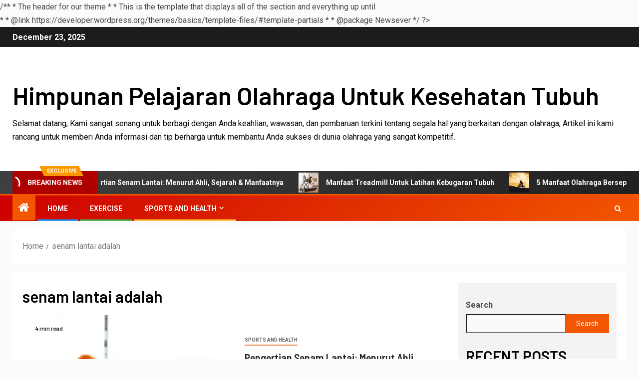

--- FILE ---
content_type: text/html; charset=UTF-8
request_url: https://nanocanada.com/tag/senam-lantai-adalah/
body_size: 14240
content:
/**
 * The header for our theme
 *
 * This is the template that displays all of the <head> section and everything up until <div id="content">
 *
 * @link https://developer.wordpress.org/themes/basics/template-files/#template-partials
 *
 * @package Newsever
 */

?>
<!doctype html>
<html lang="en-US">
<head>
    <meta charset="UTF-8">
    <meta name="viewport" content="width=device-width, initial-scale=1">
    <link rel="profile" href="http://gmpg.org/xfn/11">
    <meta name='robots' content='index, follow, max-image-preview:large, max-snippet:-1, max-video-preview:-1' />

	<!-- This site is optimized with the Yoast SEO plugin v22.7 - https://yoast.com/wordpress/plugins/seo/ -->
	<title>senam lantai adalah Archives - Himpunan Pelajaran Olahraga Untuk Kesehatan Tubuh</title>
	<link rel="canonical" href="https://nanocanada.com/tag/senam-lantai-adalah/" />
	<meta property="og:locale" content="en_US" />
	<meta property="og:type" content="article" />
	<meta property="og:title" content="senam lantai adalah Archives - Himpunan Pelajaran Olahraga Untuk Kesehatan Tubuh" />
	<meta property="og:url" content="https://nanocanada.com/tag/senam-lantai-adalah/" />
	<meta property="og:site_name" content="Himpunan Pelajaran Olahraga Untuk Kesehatan Tubuh" />
	<meta name="twitter:card" content="summary_large_image" />
	<script type="application/ld+json" class="yoast-schema-graph">{"@context":"https://schema.org","@graph":[{"@type":"CollectionPage","@id":"https://nanocanada.com/tag/senam-lantai-adalah/","url":"https://nanocanada.com/tag/senam-lantai-adalah/","name":"senam lantai adalah Archives - Himpunan Pelajaran Olahraga Untuk Kesehatan Tubuh","isPartOf":{"@id":"https://nanocanada.com/#website"},"primaryImageOfPage":{"@id":"https://nanocanada.com/tag/senam-lantai-adalah/#primaryimage"},"image":{"@id":"https://nanocanada.com/tag/senam-lantai-adalah/#primaryimage"},"thumbnailUrl":"https://nanocanada.com/wp-content/uploads/2024/07/Trading-2024-07-16T114317.059.png","breadcrumb":{"@id":"https://nanocanada.com/tag/senam-lantai-adalah/#breadcrumb"},"inLanguage":"en-US"},{"@type":"ImageObject","inLanguage":"en-US","@id":"https://nanocanada.com/tag/senam-lantai-adalah/#primaryimage","url":"https://nanocanada.com/wp-content/uploads/2024/07/Trading-2024-07-16T114317.059.png","contentUrl":"https://nanocanada.com/wp-content/uploads/2024/07/Trading-2024-07-16T114317.059.png","width":1280,"height":720},{"@type":"BreadcrumbList","@id":"https://nanocanada.com/tag/senam-lantai-adalah/#breadcrumb","itemListElement":[{"@type":"ListItem","position":1,"name":"Home","item":"https://nanocanada.com/"},{"@type":"ListItem","position":2,"name":"senam lantai adalah"}]},{"@type":"WebSite","@id":"https://nanocanada.com/#website","url":"https://nanocanada.com/","name":"Himpunan Pelajaran Olahraga Untuk Kesehatan Tubuh","description":"Selamat datang, Kami sangat senang untuk berbagi dengan Anda keahlian, wawasan, dan pembaruan terkini tentang segala hal yang berkaitan dengan olahraga, Artikel ini kami rancang untuk memberi Anda informasi dan tip berharga untuk membantu Anda sukses di dunia olahraga yang sangat kompetitif.","publisher":{"@id":"https://nanocanada.com/#organization"},"potentialAction":[{"@type":"SearchAction","target":{"@type":"EntryPoint","urlTemplate":"https://nanocanada.com/?s={search_term_string}"},"query-input":"required name=search_term_string"}],"inLanguage":"en-US"},{"@type":"Organization","@id":"https://nanocanada.com/#organization","name":"Himpunan Pelajaran Olahraga Untuk Kesehatan Tubuh","url":"https://nanocanada.com/","logo":{"@type":"ImageObject","inLanguage":"en-US","@id":"https://nanocanada.com/#/schema/logo/image/","url":"https://nanocanada.com/wp-content/uploads/2024/05/foto-08-04-2022-01-36-46-0355.webp","contentUrl":"https://nanocanada.com/wp-content/uploads/2024/05/foto-08-04-2022-01-36-46-0355.webp","width":800,"height":533,"caption":"Himpunan Pelajaran Olahraga Untuk Kesehatan Tubuh"},"image":{"@id":"https://nanocanada.com/#/schema/logo/image/"}}]}</script>
	<!-- / Yoast SEO plugin. -->


<link rel='dns-prefetch' href='//fonts.googleapis.com' />
<link rel="alternate" type="application/rss+xml" title="Himpunan Pelajaran Olahraga Untuk Kesehatan Tubuh &raquo; Feed" href="https://nanocanada.com/feed/" />
<link rel="alternate" type="application/rss+xml" title="Himpunan Pelajaran Olahraga Untuk Kesehatan Tubuh &raquo; Comments Feed" href="https://nanocanada.com/comments/feed/" />
<link rel="alternate" type="application/rss+xml" title="Himpunan Pelajaran Olahraga Untuk Kesehatan Tubuh &raquo; senam lantai adalah Tag Feed" href="https://nanocanada.com/tag/senam-lantai-adalah/feed/" />
<style id='wp-img-auto-sizes-contain-inline-css' type='text/css'>
img:is([sizes=auto i],[sizes^="auto," i]){contain-intrinsic-size:3000px 1500px}
/*# sourceURL=wp-img-auto-sizes-contain-inline-css */
</style>

<style id='wp-emoji-styles-inline-css' type='text/css'>

	img.wp-smiley, img.emoji {
		display: inline !important;
		border: none !important;
		box-shadow: none !important;
		height: 1em !important;
		width: 1em !important;
		margin: 0 0.07em !important;
		vertical-align: -0.1em !important;
		background: none !important;
		padding: 0 !important;
	}
/*# sourceURL=wp-emoji-styles-inline-css */
</style>
<link rel='stylesheet' id='wp-block-library-css' href='https://nanocanada.com/wp-includes/css/dist/block-library/style.min.css?ver=6.9' type='text/css' media='all' />
<style id='wp-block-archives-inline-css' type='text/css'>
.wp-block-archives{box-sizing:border-box}.wp-block-archives-dropdown label{display:block}
/*# sourceURL=https://nanocanada.com/wp-includes/blocks/archives/style.min.css */
</style>
<style id='wp-block-categories-inline-css' type='text/css'>
.wp-block-categories{box-sizing:border-box}.wp-block-categories.alignleft{margin-right:2em}.wp-block-categories.alignright{margin-left:2em}.wp-block-categories.wp-block-categories-dropdown.aligncenter{text-align:center}.wp-block-categories .wp-block-categories__label{display:block;width:100%}
/*# sourceURL=https://nanocanada.com/wp-includes/blocks/categories/style.min.css */
</style>
<style id='wp-block-heading-inline-css' type='text/css'>
h1:where(.wp-block-heading).has-background,h2:where(.wp-block-heading).has-background,h3:where(.wp-block-heading).has-background,h4:where(.wp-block-heading).has-background,h5:where(.wp-block-heading).has-background,h6:where(.wp-block-heading).has-background{padding:1.25em 2.375em}h1.has-text-align-left[style*=writing-mode]:where([style*=vertical-lr]),h1.has-text-align-right[style*=writing-mode]:where([style*=vertical-rl]),h2.has-text-align-left[style*=writing-mode]:where([style*=vertical-lr]),h2.has-text-align-right[style*=writing-mode]:where([style*=vertical-rl]),h3.has-text-align-left[style*=writing-mode]:where([style*=vertical-lr]),h3.has-text-align-right[style*=writing-mode]:where([style*=vertical-rl]),h4.has-text-align-left[style*=writing-mode]:where([style*=vertical-lr]),h4.has-text-align-right[style*=writing-mode]:where([style*=vertical-rl]),h5.has-text-align-left[style*=writing-mode]:where([style*=vertical-lr]),h5.has-text-align-right[style*=writing-mode]:where([style*=vertical-rl]),h6.has-text-align-left[style*=writing-mode]:where([style*=vertical-lr]),h6.has-text-align-right[style*=writing-mode]:where([style*=vertical-rl]){rotate:180deg}
/*# sourceURL=https://nanocanada.com/wp-includes/blocks/heading/style.min.css */
</style>
<style id='wp-block-image-inline-css' type='text/css'>
.wp-block-image>a,.wp-block-image>figure>a{display:inline-block}.wp-block-image img{box-sizing:border-box;height:auto;max-width:100%;vertical-align:bottom}@media not (prefers-reduced-motion){.wp-block-image img.hide{visibility:hidden}.wp-block-image img.show{animation:show-content-image .4s}}.wp-block-image[style*=border-radius] img,.wp-block-image[style*=border-radius]>a{border-radius:inherit}.wp-block-image.has-custom-border img{box-sizing:border-box}.wp-block-image.aligncenter{text-align:center}.wp-block-image.alignfull>a,.wp-block-image.alignwide>a{width:100%}.wp-block-image.alignfull img,.wp-block-image.alignwide img{height:auto;width:100%}.wp-block-image .aligncenter,.wp-block-image .alignleft,.wp-block-image .alignright,.wp-block-image.aligncenter,.wp-block-image.alignleft,.wp-block-image.alignright{display:table}.wp-block-image .aligncenter>figcaption,.wp-block-image .alignleft>figcaption,.wp-block-image .alignright>figcaption,.wp-block-image.aligncenter>figcaption,.wp-block-image.alignleft>figcaption,.wp-block-image.alignright>figcaption{caption-side:bottom;display:table-caption}.wp-block-image .alignleft{float:left;margin:.5em 1em .5em 0}.wp-block-image .alignright{float:right;margin:.5em 0 .5em 1em}.wp-block-image .aligncenter{margin-left:auto;margin-right:auto}.wp-block-image :where(figcaption){margin-bottom:1em;margin-top:.5em}.wp-block-image.is-style-circle-mask img{border-radius:9999px}@supports ((-webkit-mask-image:none) or (mask-image:none)) or (-webkit-mask-image:none){.wp-block-image.is-style-circle-mask img{border-radius:0;-webkit-mask-image:url('data:image/svg+xml;utf8,<svg viewBox="0 0 100 100" xmlns="http://www.w3.org/2000/svg"><circle cx="50" cy="50" r="50"/></svg>');mask-image:url('data:image/svg+xml;utf8,<svg viewBox="0 0 100 100" xmlns="http://www.w3.org/2000/svg"><circle cx="50" cy="50" r="50"/></svg>');mask-mode:alpha;-webkit-mask-position:center;mask-position:center;-webkit-mask-repeat:no-repeat;mask-repeat:no-repeat;-webkit-mask-size:contain;mask-size:contain}}:root :where(.wp-block-image.is-style-rounded img,.wp-block-image .is-style-rounded img){border-radius:9999px}.wp-block-image figure{margin:0}.wp-lightbox-container{display:flex;flex-direction:column;position:relative}.wp-lightbox-container img{cursor:zoom-in}.wp-lightbox-container img:hover+button{opacity:1}.wp-lightbox-container button{align-items:center;backdrop-filter:blur(16px) saturate(180%);background-color:#5a5a5a40;border:none;border-radius:4px;cursor:zoom-in;display:flex;height:20px;justify-content:center;opacity:0;padding:0;position:absolute;right:16px;text-align:center;top:16px;width:20px;z-index:100}@media not (prefers-reduced-motion){.wp-lightbox-container button{transition:opacity .2s ease}}.wp-lightbox-container button:focus-visible{outline:3px auto #5a5a5a40;outline:3px auto -webkit-focus-ring-color;outline-offset:3px}.wp-lightbox-container button:hover{cursor:pointer;opacity:1}.wp-lightbox-container button:focus{opacity:1}.wp-lightbox-container button:focus,.wp-lightbox-container button:hover,.wp-lightbox-container button:not(:hover):not(:active):not(.has-background){background-color:#5a5a5a40;border:none}.wp-lightbox-overlay{box-sizing:border-box;cursor:zoom-out;height:100vh;left:0;overflow:hidden;position:fixed;top:0;visibility:hidden;width:100%;z-index:100000}.wp-lightbox-overlay .close-button{align-items:center;cursor:pointer;display:flex;justify-content:center;min-height:40px;min-width:40px;padding:0;position:absolute;right:calc(env(safe-area-inset-right) + 16px);top:calc(env(safe-area-inset-top) + 16px);z-index:5000000}.wp-lightbox-overlay .close-button:focus,.wp-lightbox-overlay .close-button:hover,.wp-lightbox-overlay .close-button:not(:hover):not(:active):not(.has-background){background:none;border:none}.wp-lightbox-overlay .lightbox-image-container{height:var(--wp--lightbox-container-height);left:50%;overflow:hidden;position:absolute;top:50%;transform:translate(-50%,-50%);transform-origin:top left;width:var(--wp--lightbox-container-width);z-index:9999999999}.wp-lightbox-overlay .wp-block-image{align-items:center;box-sizing:border-box;display:flex;height:100%;justify-content:center;margin:0;position:relative;transform-origin:0 0;width:100%;z-index:3000000}.wp-lightbox-overlay .wp-block-image img{height:var(--wp--lightbox-image-height);min-height:var(--wp--lightbox-image-height);min-width:var(--wp--lightbox-image-width);width:var(--wp--lightbox-image-width)}.wp-lightbox-overlay .wp-block-image figcaption{display:none}.wp-lightbox-overlay button{background:none;border:none}.wp-lightbox-overlay .scrim{background-color:#fff;height:100%;opacity:.9;position:absolute;width:100%;z-index:2000000}.wp-lightbox-overlay.active{visibility:visible}@media not (prefers-reduced-motion){.wp-lightbox-overlay.active{animation:turn-on-visibility .25s both}.wp-lightbox-overlay.active img{animation:turn-on-visibility .35s both}.wp-lightbox-overlay.show-closing-animation:not(.active){animation:turn-off-visibility .35s both}.wp-lightbox-overlay.show-closing-animation:not(.active) img{animation:turn-off-visibility .25s both}.wp-lightbox-overlay.zoom.active{animation:none;opacity:1;visibility:visible}.wp-lightbox-overlay.zoom.active .lightbox-image-container{animation:lightbox-zoom-in .4s}.wp-lightbox-overlay.zoom.active .lightbox-image-container img{animation:none}.wp-lightbox-overlay.zoom.active .scrim{animation:turn-on-visibility .4s forwards}.wp-lightbox-overlay.zoom.show-closing-animation:not(.active){animation:none}.wp-lightbox-overlay.zoom.show-closing-animation:not(.active) .lightbox-image-container{animation:lightbox-zoom-out .4s}.wp-lightbox-overlay.zoom.show-closing-animation:not(.active) .lightbox-image-container img{animation:none}.wp-lightbox-overlay.zoom.show-closing-animation:not(.active) .scrim{animation:turn-off-visibility .4s forwards}}@keyframes show-content-image{0%{visibility:hidden}99%{visibility:hidden}to{visibility:visible}}@keyframes turn-on-visibility{0%{opacity:0}to{opacity:1}}@keyframes turn-off-visibility{0%{opacity:1;visibility:visible}99%{opacity:0;visibility:visible}to{opacity:0;visibility:hidden}}@keyframes lightbox-zoom-in{0%{transform:translate(calc((-100vw + var(--wp--lightbox-scrollbar-width))/2 + var(--wp--lightbox-initial-left-position)),calc(-50vh + var(--wp--lightbox-initial-top-position))) scale(var(--wp--lightbox-scale))}to{transform:translate(-50%,-50%) scale(1)}}@keyframes lightbox-zoom-out{0%{transform:translate(-50%,-50%) scale(1);visibility:visible}99%{visibility:visible}to{transform:translate(calc((-100vw + var(--wp--lightbox-scrollbar-width))/2 + var(--wp--lightbox-initial-left-position)),calc(-50vh + var(--wp--lightbox-initial-top-position))) scale(var(--wp--lightbox-scale));visibility:hidden}}
/*# sourceURL=https://nanocanada.com/wp-includes/blocks/image/style.min.css */
</style>
<style id='wp-block-image-theme-inline-css' type='text/css'>
:root :where(.wp-block-image figcaption){color:#555;font-size:13px;text-align:center}.is-dark-theme :root :where(.wp-block-image figcaption){color:#ffffffa6}.wp-block-image{margin:0 0 1em}
/*# sourceURL=https://nanocanada.com/wp-includes/blocks/image/theme.min.css */
</style>
<style id='wp-block-latest-comments-inline-css' type='text/css'>
ol.wp-block-latest-comments{box-sizing:border-box;margin-left:0}:where(.wp-block-latest-comments:not([style*=line-height] .wp-block-latest-comments__comment)){line-height:1.1}:where(.wp-block-latest-comments:not([style*=line-height] .wp-block-latest-comments__comment-excerpt p)){line-height:1.8}.has-dates :where(.wp-block-latest-comments:not([style*=line-height])),.has-excerpts :where(.wp-block-latest-comments:not([style*=line-height])){line-height:1.5}.wp-block-latest-comments .wp-block-latest-comments{padding-left:0}.wp-block-latest-comments__comment{list-style:none;margin-bottom:1em}.has-avatars .wp-block-latest-comments__comment{list-style:none;min-height:2.25em}.has-avatars .wp-block-latest-comments__comment .wp-block-latest-comments__comment-excerpt,.has-avatars .wp-block-latest-comments__comment .wp-block-latest-comments__comment-meta{margin-left:3.25em}.wp-block-latest-comments__comment-excerpt p{font-size:.875em;margin:.36em 0 1.4em}.wp-block-latest-comments__comment-date{display:block;font-size:.75em}.wp-block-latest-comments .avatar,.wp-block-latest-comments__comment-avatar{border-radius:1.5em;display:block;float:left;height:2.5em;margin-right:.75em;width:2.5em}.wp-block-latest-comments[class*=-font-size] a,.wp-block-latest-comments[style*=font-size] a{font-size:inherit}
/*# sourceURL=https://nanocanada.com/wp-includes/blocks/latest-comments/style.min.css */
</style>
<style id='wp-block-latest-posts-inline-css' type='text/css'>
.wp-block-latest-posts{box-sizing:border-box}.wp-block-latest-posts.alignleft{margin-right:2em}.wp-block-latest-posts.alignright{margin-left:2em}.wp-block-latest-posts.wp-block-latest-posts__list{list-style:none}.wp-block-latest-posts.wp-block-latest-posts__list li{clear:both;overflow-wrap:break-word}.wp-block-latest-posts.is-grid{display:flex;flex-wrap:wrap}.wp-block-latest-posts.is-grid li{margin:0 1.25em 1.25em 0;width:100%}@media (min-width:600px){.wp-block-latest-posts.columns-2 li{width:calc(50% - .625em)}.wp-block-latest-posts.columns-2 li:nth-child(2n){margin-right:0}.wp-block-latest-posts.columns-3 li{width:calc(33.33333% - .83333em)}.wp-block-latest-posts.columns-3 li:nth-child(3n){margin-right:0}.wp-block-latest-posts.columns-4 li{width:calc(25% - .9375em)}.wp-block-latest-posts.columns-4 li:nth-child(4n){margin-right:0}.wp-block-latest-posts.columns-5 li{width:calc(20% - 1em)}.wp-block-latest-posts.columns-5 li:nth-child(5n){margin-right:0}.wp-block-latest-posts.columns-6 li{width:calc(16.66667% - 1.04167em)}.wp-block-latest-posts.columns-6 li:nth-child(6n){margin-right:0}}:root :where(.wp-block-latest-posts.is-grid){padding:0}:root :where(.wp-block-latest-posts.wp-block-latest-posts__list){padding-left:0}.wp-block-latest-posts__post-author,.wp-block-latest-posts__post-date{display:block;font-size:.8125em}.wp-block-latest-posts__post-excerpt,.wp-block-latest-posts__post-full-content{margin-bottom:1em;margin-top:.5em}.wp-block-latest-posts__featured-image a{display:inline-block}.wp-block-latest-posts__featured-image img{height:auto;max-width:100%;width:auto}.wp-block-latest-posts__featured-image.alignleft{float:left;margin-right:1em}.wp-block-latest-posts__featured-image.alignright{float:right;margin-left:1em}.wp-block-latest-posts__featured-image.aligncenter{margin-bottom:1em;text-align:center}
/*# sourceURL=https://nanocanada.com/wp-includes/blocks/latest-posts/style.min.css */
</style>
<style id='wp-block-list-inline-css' type='text/css'>
ol,ul{box-sizing:border-box}:root :where(.wp-block-list.has-background){padding:1.25em 2.375em}
/*# sourceURL=https://nanocanada.com/wp-includes/blocks/list/style.min.css */
</style>
<style id='wp-block-search-inline-css' type='text/css'>
.wp-block-search__button{margin-left:10px;word-break:normal}.wp-block-search__button.has-icon{line-height:0}.wp-block-search__button svg{height:1.25em;min-height:24px;min-width:24px;width:1.25em;fill:currentColor;vertical-align:text-bottom}:where(.wp-block-search__button){border:1px solid #ccc;padding:6px 10px}.wp-block-search__inside-wrapper{display:flex;flex:auto;flex-wrap:nowrap;max-width:100%}.wp-block-search__label{width:100%}.wp-block-search.wp-block-search__button-only .wp-block-search__button{box-sizing:border-box;display:flex;flex-shrink:0;justify-content:center;margin-left:0;max-width:100%}.wp-block-search.wp-block-search__button-only .wp-block-search__inside-wrapper{min-width:0!important;transition-property:width}.wp-block-search.wp-block-search__button-only .wp-block-search__input{flex-basis:100%;transition-duration:.3s}.wp-block-search.wp-block-search__button-only.wp-block-search__searchfield-hidden,.wp-block-search.wp-block-search__button-only.wp-block-search__searchfield-hidden .wp-block-search__inside-wrapper{overflow:hidden}.wp-block-search.wp-block-search__button-only.wp-block-search__searchfield-hidden .wp-block-search__input{border-left-width:0!important;border-right-width:0!important;flex-basis:0;flex-grow:0;margin:0;min-width:0!important;padding-left:0!important;padding-right:0!important;width:0!important}:where(.wp-block-search__input){appearance:none;border:1px solid #949494;flex-grow:1;font-family:inherit;font-size:inherit;font-style:inherit;font-weight:inherit;letter-spacing:inherit;line-height:inherit;margin-left:0;margin-right:0;min-width:3rem;padding:8px;text-decoration:unset!important;text-transform:inherit}:where(.wp-block-search__button-inside .wp-block-search__inside-wrapper){background-color:#fff;border:1px solid #949494;box-sizing:border-box;padding:4px}:where(.wp-block-search__button-inside .wp-block-search__inside-wrapper) .wp-block-search__input{border:none;border-radius:0;padding:0 4px}:where(.wp-block-search__button-inside .wp-block-search__inside-wrapper) .wp-block-search__input:focus{outline:none}:where(.wp-block-search__button-inside .wp-block-search__inside-wrapper) :where(.wp-block-search__button){padding:4px 8px}.wp-block-search.aligncenter .wp-block-search__inside-wrapper{margin:auto}.wp-block[data-align=right] .wp-block-search.wp-block-search__button-only .wp-block-search__inside-wrapper{float:right}
/*# sourceURL=https://nanocanada.com/wp-includes/blocks/search/style.min.css */
</style>
<style id='wp-block-search-theme-inline-css' type='text/css'>
.wp-block-search .wp-block-search__label{font-weight:700}.wp-block-search__button{border:1px solid #ccc;padding:.375em .625em}
/*# sourceURL=https://nanocanada.com/wp-includes/blocks/search/theme.min.css */
</style>
<style id='wp-block-group-inline-css' type='text/css'>
.wp-block-group{box-sizing:border-box}:where(.wp-block-group.wp-block-group-is-layout-constrained){position:relative}
/*# sourceURL=https://nanocanada.com/wp-includes/blocks/group/style.min.css */
</style>
<style id='wp-block-group-theme-inline-css' type='text/css'>
:where(.wp-block-group.has-background){padding:1.25em 2.375em}
/*# sourceURL=https://nanocanada.com/wp-includes/blocks/group/theme.min.css */
</style>
<style id='wp-block-paragraph-inline-css' type='text/css'>
.is-small-text{font-size:.875em}.is-regular-text{font-size:1em}.is-large-text{font-size:2.25em}.is-larger-text{font-size:3em}.has-drop-cap:not(:focus):first-letter{float:left;font-size:8.4em;font-style:normal;font-weight:100;line-height:.68;margin:.05em .1em 0 0;text-transform:uppercase}body.rtl .has-drop-cap:not(:focus):first-letter{float:none;margin-left:.1em}p.has-drop-cap.has-background{overflow:hidden}:root :where(p.has-background){padding:1.25em 2.375em}:where(p.has-text-color:not(.has-link-color)) a{color:inherit}p.has-text-align-left[style*="writing-mode:vertical-lr"],p.has-text-align-right[style*="writing-mode:vertical-rl"]{rotate:180deg}
/*# sourceURL=https://nanocanada.com/wp-includes/blocks/paragraph/style.min.css */
</style>
<style id='global-styles-inline-css' type='text/css'>
:root{--wp--preset--aspect-ratio--square: 1;--wp--preset--aspect-ratio--4-3: 4/3;--wp--preset--aspect-ratio--3-4: 3/4;--wp--preset--aspect-ratio--3-2: 3/2;--wp--preset--aspect-ratio--2-3: 2/3;--wp--preset--aspect-ratio--16-9: 16/9;--wp--preset--aspect-ratio--9-16: 9/16;--wp--preset--color--black: #000000;--wp--preset--color--cyan-bluish-gray: #abb8c3;--wp--preset--color--white: #ffffff;--wp--preset--color--pale-pink: #f78da7;--wp--preset--color--vivid-red: #cf2e2e;--wp--preset--color--luminous-vivid-orange: #ff6900;--wp--preset--color--luminous-vivid-amber: #fcb900;--wp--preset--color--light-green-cyan: #7bdcb5;--wp--preset--color--vivid-green-cyan: #00d084;--wp--preset--color--pale-cyan-blue: #8ed1fc;--wp--preset--color--vivid-cyan-blue: #0693e3;--wp--preset--color--vivid-purple: #9b51e0;--wp--preset--gradient--vivid-cyan-blue-to-vivid-purple: linear-gradient(135deg,rgb(6,147,227) 0%,rgb(155,81,224) 100%);--wp--preset--gradient--light-green-cyan-to-vivid-green-cyan: linear-gradient(135deg,rgb(122,220,180) 0%,rgb(0,208,130) 100%);--wp--preset--gradient--luminous-vivid-amber-to-luminous-vivid-orange: linear-gradient(135deg,rgb(252,185,0) 0%,rgb(255,105,0) 100%);--wp--preset--gradient--luminous-vivid-orange-to-vivid-red: linear-gradient(135deg,rgb(255,105,0) 0%,rgb(207,46,46) 100%);--wp--preset--gradient--very-light-gray-to-cyan-bluish-gray: linear-gradient(135deg,rgb(238,238,238) 0%,rgb(169,184,195) 100%);--wp--preset--gradient--cool-to-warm-spectrum: linear-gradient(135deg,rgb(74,234,220) 0%,rgb(151,120,209) 20%,rgb(207,42,186) 40%,rgb(238,44,130) 60%,rgb(251,105,98) 80%,rgb(254,248,76) 100%);--wp--preset--gradient--blush-light-purple: linear-gradient(135deg,rgb(255,206,236) 0%,rgb(152,150,240) 100%);--wp--preset--gradient--blush-bordeaux: linear-gradient(135deg,rgb(254,205,165) 0%,rgb(254,45,45) 50%,rgb(107,0,62) 100%);--wp--preset--gradient--luminous-dusk: linear-gradient(135deg,rgb(255,203,112) 0%,rgb(199,81,192) 50%,rgb(65,88,208) 100%);--wp--preset--gradient--pale-ocean: linear-gradient(135deg,rgb(255,245,203) 0%,rgb(182,227,212) 50%,rgb(51,167,181) 100%);--wp--preset--gradient--electric-grass: linear-gradient(135deg,rgb(202,248,128) 0%,rgb(113,206,126) 100%);--wp--preset--gradient--midnight: linear-gradient(135deg,rgb(2,3,129) 0%,rgb(40,116,252) 100%);--wp--preset--font-size--small: 13px;--wp--preset--font-size--medium: 20px;--wp--preset--font-size--large: 36px;--wp--preset--font-size--x-large: 42px;--wp--preset--spacing--20: 0.44rem;--wp--preset--spacing--30: 0.67rem;--wp--preset--spacing--40: 1rem;--wp--preset--spacing--50: 1.5rem;--wp--preset--spacing--60: 2.25rem;--wp--preset--spacing--70: 3.38rem;--wp--preset--spacing--80: 5.06rem;--wp--preset--shadow--natural: 6px 6px 9px rgba(0, 0, 0, 0.2);--wp--preset--shadow--deep: 12px 12px 50px rgba(0, 0, 0, 0.4);--wp--preset--shadow--sharp: 6px 6px 0px rgba(0, 0, 0, 0.2);--wp--preset--shadow--outlined: 6px 6px 0px -3px rgb(255, 255, 255), 6px 6px rgb(0, 0, 0);--wp--preset--shadow--crisp: 6px 6px 0px rgb(0, 0, 0);}:root :where(.is-layout-flow) > :first-child{margin-block-start: 0;}:root :where(.is-layout-flow) > :last-child{margin-block-end: 0;}:root :where(.is-layout-flow) > *{margin-block-start: 24px;margin-block-end: 0;}:root :where(.is-layout-constrained) > :first-child{margin-block-start: 0;}:root :where(.is-layout-constrained) > :last-child{margin-block-end: 0;}:root :where(.is-layout-constrained) > *{margin-block-start: 24px;margin-block-end: 0;}:root :where(.is-layout-flex){gap: 24px;}:root :where(.is-layout-grid){gap: 24px;}body .is-layout-flex{display: flex;}.is-layout-flex{flex-wrap: wrap;align-items: center;}.is-layout-flex > :is(*, div){margin: 0;}body .is-layout-grid{display: grid;}.is-layout-grid > :is(*, div){margin: 0;}.has-black-color{color: var(--wp--preset--color--black) !important;}.has-cyan-bluish-gray-color{color: var(--wp--preset--color--cyan-bluish-gray) !important;}.has-white-color{color: var(--wp--preset--color--white) !important;}.has-pale-pink-color{color: var(--wp--preset--color--pale-pink) !important;}.has-vivid-red-color{color: var(--wp--preset--color--vivid-red) !important;}.has-luminous-vivid-orange-color{color: var(--wp--preset--color--luminous-vivid-orange) !important;}.has-luminous-vivid-amber-color{color: var(--wp--preset--color--luminous-vivid-amber) !important;}.has-light-green-cyan-color{color: var(--wp--preset--color--light-green-cyan) !important;}.has-vivid-green-cyan-color{color: var(--wp--preset--color--vivid-green-cyan) !important;}.has-pale-cyan-blue-color{color: var(--wp--preset--color--pale-cyan-blue) !important;}.has-vivid-cyan-blue-color{color: var(--wp--preset--color--vivid-cyan-blue) !important;}.has-vivid-purple-color{color: var(--wp--preset--color--vivid-purple) !important;}.has-black-background-color{background-color: var(--wp--preset--color--black) !important;}.has-cyan-bluish-gray-background-color{background-color: var(--wp--preset--color--cyan-bluish-gray) !important;}.has-white-background-color{background-color: var(--wp--preset--color--white) !important;}.has-pale-pink-background-color{background-color: var(--wp--preset--color--pale-pink) !important;}.has-vivid-red-background-color{background-color: var(--wp--preset--color--vivid-red) !important;}.has-luminous-vivid-orange-background-color{background-color: var(--wp--preset--color--luminous-vivid-orange) !important;}.has-luminous-vivid-amber-background-color{background-color: var(--wp--preset--color--luminous-vivid-amber) !important;}.has-light-green-cyan-background-color{background-color: var(--wp--preset--color--light-green-cyan) !important;}.has-vivid-green-cyan-background-color{background-color: var(--wp--preset--color--vivid-green-cyan) !important;}.has-pale-cyan-blue-background-color{background-color: var(--wp--preset--color--pale-cyan-blue) !important;}.has-vivid-cyan-blue-background-color{background-color: var(--wp--preset--color--vivid-cyan-blue) !important;}.has-vivid-purple-background-color{background-color: var(--wp--preset--color--vivid-purple) !important;}.has-black-border-color{border-color: var(--wp--preset--color--black) !important;}.has-cyan-bluish-gray-border-color{border-color: var(--wp--preset--color--cyan-bluish-gray) !important;}.has-white-border-color{border-color: var(--wp--preset--color--white) !important;}.has-pale-pink-border-color{border-color: var(--wp--preset--color--pale-pink) !important;}.has-vivid-red-border-color{border-color: var(--wp--preset--color--vivid-red) !important;}.has-luminous-vivid-orange-border-color{border-color: var(--wp--preset--color--luminous-vivid-orange) !important;}.has-luminous-vivid-amber-border-color{border-color: var(--wp--preset--color--luminous-vivid-amber) !important;}.has-light-green-cyan-border-color{border-color: var(--wp--preset--color--light-green-cyan) !important;}.has-vivid-green-cyan-border-color{border-color: var(--wp--preset--color--vivid-green-cyan) !important;}.has-pale-cyan-blue-border-color{border-color: var(--wp--preset--color--pale-cyan-blue) !important;}.has-vivid-cyan-blue-border-color{border-color: var(--wp--preset--color--vivid-cyan-blue) !important;}.has-vivid-purple-border-color{border-color: var(--wp--preset--color--vivid-purple) !important;}.has-vivid-cyan-blue-to-vivid-purple-gradient-background{background: var(--wp--preset--gradient--vivid-cyan-blue-to-vivid-purple) !important;}.has-light-green-cyan-to-vivid-green-cyan-gradient-background{background: var(--wp--preset--gradient--light-green-cyan-to-vivid-green-cyan) !important;}.has-luminous-vivid-amber-to-luminous-vivid-orange-gradient-background{background: var(--wp--preset--gradient--luminous-vivid-amber-to-luminous-vivid-orange) !important;}.has-luminous-vivid-orange-to-vivid-red-gradient-background{background: var(--wp--preset--gradient--luminous-vivid-orange-to-vivid-red) !important;}.has-very-light-gray-to-cyan-bluish-gray-gradient-background{background: var(--wp--preset--gradient--very-light-gray-to-cyan-bluish-gray) !important;}.has-cool-to-warm-spectrum-gradient-background{background: var(--wp--preset--gradient--cool-to-warm-spectrum) !important;}.has-blush-light-purple-gradient-background{background: var(--wp--preset--gradient--blush-light-purple) !important;}.has-blush-bordeaux-gradient-background{background: var(--wp--preset--gradient--blush-bordeaux) !important;}.has-luminous-dusk-gradient-background{background: var(--wp--preset--gradient--luminous-dusk) !important;}.has-pale-ocean-gradient-background{background: var(--wp--preset--gradient--pale-ocean) !important;}.has-electric-grass-gradient-background{background: var(--wp--preset--gradient--electric-grass) !important;}.has-midnight-gradient-background{background: var(--wp--preset--gradient--midnight) !important;}.has-small-font-size{font-size: var(--wp--preset--font-size--small) !important;}.has-medium-font-size{font-size: var(--wp--preset--font-size--medium) !important;}.has-large-font-size{font-size: var(--wp--preset--font-size--large) !important;}.has-x-large-font-size{font-size: var(--wp--preset--font-size--x-large) !important;}
/*# sourceURL=global-styles-inline-css */
</style>

<style id='classic-theme-styles-inline-css' type='text/css'>
/*! This file is auto-generated */
.wp-block-button__link{color:#fff;background-color:#32373c;border-radius:9999px;box-shadow:none;text-decoration:none;padding:calc(.667em + 2px) calc(1.333em + 2px);font-size:1.125em}.wp-block-file__button{background:#32373c;color:#fff;text-decoration:none}
/*# sourceURL=/wp-includes/css/classic-themes.min.css */
</style>
<link rel='stylesheet' id='aft-icons-css' href='https://nanocanada.com/wp-content/themes/newsever/assets/icons/style.css?ver=6.9' type='text/css' media='all' />
<link rel='stylesheet' id='bootstrap-css' href='https://nanocanada.com/wp-content/themes/newsever/assets/bootstrap/css/bootstrap.min.css?ver=6.9' type='text/css' media='all' />
<link rel='stylesheet' id='slick-css-css' href='https://nanocanada.com/wp-content/themes/newsever/assets/slick/css/slick.min.css?ver=6.9' type='text/css' media='all' />
<link rel='stylesheet' id='sidr-css' href='https://nanocanada.com/wp-content/themes/newsever/assets/sidr/css/jquery.sidr.dark.css?ver=6.9' type='text/css' media='all' />
<link rel='stylesheet' id='magnific-popup-css' href='https://nanocanada.com/wp-content/themes/newsever/assets/magnific-popup/magnific-popup.css?ver=6.9' type='text/css' media='all' />
<link rel='stylesheet' id='newsever-google-fonts-css' href='https://fonts.googleapis.com/css?family=Roboto:100,300,400,500,700|Barlow:ital,wght@0,400;0,500;0,600;0,700;0,800;0,900;1,300;1,400;1,500;1,600;1,700;1,800|Barlow%20Semi%20Condensed:ital,wght@0,300;0,400;0,500;0,600;0,700;1,300;1,400;1,500;1,600;1,700&#038;subset=latin,latin-ext' type='text/css' media='all' />
<link rel='stylesheet' id='newsever-style-css' href='https://nanocanada.com/wp-content/themes/newsever/style.css?ver=3.4.4' type='text/css' media='all' />
<script type="text/javascript" src="https://nanocanada.com/wp-includes/js/jquery/jquery.min.js?ver=3.7.1" id="jquery-core-js"></script>
<script type="text/javascript" src="https://nanocanada.com/wp-includes/js/jquery/jquery-migrate.min.js?ver=3.4.1" id="jquery-migrate-js"></script>
<link rel="https://api.w.org/" href="https://nanocanada.com/wp-json/" /><link rel="alternate" title="JSON" type="application/json" href="https://nanocanada.com/wp-json/wp/v2/tags/40" /><link rel="EditURI" type="application/rsd+xml" title="RSD" href="https://nanocanada.com/xmlrpc.php?rsd" />
<meta name="generator" content="WordPress 6.9" />
        <style type="text/css">
                        body .header-style1 .top-header.data-bg:before,
            body .header-style1 .main-header.data-bg:before {
                background: rgba(0, 0, 0, 0);
            }

                        body .site-title a,
            .site-header .site-branding .site-title a:visited,
            .site-header .site-branding .site-title a:hover,
            .site-description {
                color: #000000;
            }

            .header-layout-3 .site-header .site-branding .site-title,
            .site-branding .site-title {
                font-size: 50px;
            }

            @media only screen and (max-width: 640px) {
                .site-branding .site-title {
                    font-size: 40px;

                }
            }

            @media only screen and (max-width: 375px) {
                .site-branding .site-title {
                    font-size: 32px;

                }
            }

            
                        .elementor-page .elementor-section.elementor-section-full_width > .elementor-container,
            .elementor-page .elementor-section.elementor-section-boxed > .elementor-container,
            .elementor-default .elementor-section.elementor-section-full_width > .elementor-container,
            .elementor-default .elementor-section.elementor-section-boxed > .elementor-container{
                max-width: 1500px;
            }
            .align-content-left .elementor-section-stretched,
            .align-content-right .elementor-section-stretched {
                max-width: 100%;
                left: 0 !important;
            }
            }

        </style>
        </head>

<body class="archive tag tag-senam-lantai-adalah tag-40 wp-embed-responsive wp-theme-newsever hfeed aft-default-mode aft-hide-comment-count-in-list aft-hide-minutes-read-in-list aft-hide-date-author-in-list default-content-layout content-with-single-sidebar align-content-left">
    <div id="af-preloader">
        <div class="spinner">
            <div class="spinnerhalf spinnerhalf--left"></div>
            <div class="spinnerhalf spinnerhalf--right"></div>
        </div>
    </div>

<div id="page" class="site">
    <a class="skip-link screen-reader-text" href="#content">Skip to content</a>


    
            <header id="masthead" class="header-style1 header-layout-side">
                
                    <div class="top-header">
        <div class="container-wrapper">
            <div class="top-bar-flex">
                <div class="top-bar-left col-66">

                    
                    <div class="date-bar-left">
                                                    <span class="topbar-date">
                                        December 23, 2025                                    </span>

                                                                    </div>
                                            <div class="af-secondary-menu">
                            <div class="container-wrapper">
                                
                            </div>
                        </div>
                                        </div>

                <div class="top-bar-right col-3">
  						<span class="aft-small-social-menu">
  							  						</span>
                </div>
            </div>
        </div>

    </div>
<div class="main-header  "
     data-background="">
    <div class="container-wrapper">
        <div class="af-container-row af-flex-container">
            
            <div class="col-1 float-l pad">
                <div class="logo-brand">
                    <div class="site-branding">
                                                    <p class="site-title font-family-1">
                                <a href="https://nanocanada.com/"
                                   rel="home">Himpunan Pelajaran Olahraga Untuk Kesehatan Tubuh</a>
                            </p>
                        
                                                    <p class="site-description">Selamat datang, Kami sangat senang untuk berbagi dengan Anda keahlian, wawasan, dan pembaruan terkini tentang segala hal yang berkaitan dengan olahraga, Artikel ini kami rancang untuk memberi Anda informasi dan tip berharga untuk membantu Anda sukses di dunia olahraga yang sangat kompetitif.</p>
                                            </div>
                </div>
            </div>

            
        </div>
    </div>

</div>
<div class="exclusive-news">
                    <div class="banner-exclusive-posts-wrapper clearfix">

                
                <div class="container-wrapper">
                    <div class="exclusive-posts">
                        <div class="exclusive-now primary-color">
                                                            <span class="exclusive-news-title"> 
                                    Exclusive                                </span>
                                                        <div class="exclusive-now-txt-animation-wrap">
                                <span class="fancy-spinner">
                                    <div class="ring"></div>
                                    <div class="ring"></div>
                                    <div class="dot"></div>
                                </span>
                                <span class="exclusive-texts-wrapper">
                                                                    <span class="exclusive-news-subtitle af-exclusive-animation">
                                        <span>Breaking News</span>
                                    </span>
                                                                </span>
                            </div>
                        </div>
                        <div class="exclusive-slides" dir="ltr">
                                                            <div class='marquee aft-flash-slide left' data-speed='80000'
                                     data-gap='0' data-duplicated='true' data-direction="left">
                                                                            <a href="https://nanocanada.com/2024/07/16/pengertian-senam-lantai-menurut-ahli-sejarah-manfaatnya/">
                                            
                                            
                                            <span class="circle-marq">
                                                                                    <img src="https://nanocanada.com/wp-content/uploads/2024/07/Trading-2024-07-16T114317.059-150x150.png"
                                                 alt="Pengertian Senam Lantai: Menurut Ahli, Sejarah &amp; Manfaatnya">
                                                                            </span>

                                            Pengertian Senam Lantai: Menurut Ahli, Sejarah &amp; Manfaatnya                                        </a>
                                                                            <a href="https://nanocanada.com/2024/06/08/manfaat-treadmill-untuk-latihan-kebugaran-tubuh/">
                                            
                                            
                                            <span class="circle-marq">
                                                                                    <img src="https://nanocanada.com/wp-content/uploads/2024/06/Trading-2024-06-08T205614.526-150x150.png"
                                                 alt="Manfaat Treadmill Untuk Latihan Kebugaran Tubuh">
                                                                            </span>

                                            Manfaat Treadmill Untuk Latihan Kebugaran Tubuh                                        </a>
                                                                            <a href="https://nanocanada.com/2024/05/06/5-manfaat-olahraga-bersepeda-secara-terjadwal-untuk-kesehatan/">
                                            
                                            
                                            <span class="circle-marq">
                                                                                    <img src="https://nanocanada.com/wp-content/uploads/2024/05/cycling_2024480441-150x150.jpg"
                                                 alt="5 Manfaat Olahraga Bersepeda Secara Terjadwal Untuk Kesehatan">
                                                                            </span>

                                            5 Manfaat Olahraga Bersepeda Secara Terjadwal Untuk Kesehatan                                        </a>
                                                                            <a href="https://nanocanada.com/2024/05/06/4-fungsi-pendidikan-jasmani-pentingnya-untuk-anak-di-sekolah/">
                                            
                                            
                                            <span class="circle-marq">
                                                                                    <img src="https://nanocanada.com/wp-content/uploads/2024/05/B100519-1-Apa-Itu-Pendidikan-Jasmani-scaled-1-150x150.jpg"
                                                 alt="4 Fungsi Pendidikan Jasmani, Pentingnya Untuk Anak di Sekolah">
                                                                            </span>

                                            4 Fungsi Pendidikan Jasmani, Pentingnya Untuk Anak di Sekolah                                        </a>
                                                                            <a href="https://nanocanada.com/2024/05/06/pengertian-olahraga-manfaat-tujuan-jenis-dan-penerapannya/">
                                            
                                            
                                            <span class="circle-marq">
                                                                                    <img src="https://nanocanada.com/wp-content/uploads/2024/05/Tips_Olahraga_untuk_Penderita_Anemia_original_234-150x150.jpg"
                                                 alt="Pengertian Olahraga: Manfaat, Tujuan, Jenis dan Penerapannya">
                                                                            </span>

                                            Pengertian Olahraga: Manfaat, Tujuan, Jenis dan Penerapannya                                        </a>
                                                                    </div>
                                                    </div>
                    </div>
                </div>
            </div>
            <!-- Excluive line END -->
        </div>

                <div class="header-menu-part">
                    <div id="main-navigation-bar" class="bottom-bar">
                        <div class="navigation-section-wrapper">
                            <div class="container-wrapper">
                                <div class="header-middle-part">
                                    <div class="navigation-container">
                                        <nav class="main-navigation clearfix">
                                                                                                <span class="aft-home-icon">
                                                                                        <a href="https://nanocanada.com">
                                            <i class="fa fa-home" aria-hidden="true"></i>
                                        </a>
                                    </span>
                                                                                            <span class="toggle-menu" aria-controls="primary-menu"
                                                  aria-expanded="false">
                                                <a href="javascript:void(0)" class="aft-void-menu">
                                        <span class="screen-reader-text">
                                            Primary Menu                                        </span>
                                        <i class="ham"></i>
                                                </a>
                                    </span>
                                            <div class="menu main-menu menu-desktop show-menu-border"><ul id="primary-menu" class="menu"><li id="menu-item-15" class="menu-item menu-item-type-custom menu-item-object-custom menu-item-home menu-item-15"><a href="https://nanocanada.com/">Home</a></li>
<li id="menu-item-38" class="menu-item menu-item-type-taxonomy menu-item-object-category menu-item-38"><a href="https://nanocanada.com/category/exercise/">Exercise</a></li>
<li id="menu-item-16" class="menu-item menu-item-type-taxonomy menu-item-object-category menu-item-has-children menu-item-16"><a href="https://nanocanada.com/category/sports-and-health/">Sports and Health</a>
<ul class="sub-menu">
	<li id="menu-item-17" class="menu-item menu-item-type-taxonomy menu-item-object-category menu-item-17"><a href="https://nanocanada.com/category/education/">Education</a></li>
</ul>
</li>
</ul></div>                                        </nav>
                                    </div>
                                </div>
                                <div class="header-right-part">
                                    <div class="af-search-wrap">
                                        <div class="search-overlay">
                                            <a href="#" title="Search" class="search-icon">
                                                <i class="fa fa-search"></i>
                                            </a>
                                            <div class="af-search-form">
                                                <form role="search" method="get" class="search-form" action="https://nanocanada.com/">
				<label>
					<span class="screen-reader-text">Search for:</span>
					<input type="search" class="search-field" placeholder="Search &hellip;" value="" name="s" />
				</label>
				<input type="submit" class="search-submit" value="Search" />
			</form>                                            </div>
                                        </div>
                                    </div>
                                    <div class="popular-tag-custom-link">
                                    
                                    </div>
                                </div>
                            </div>
                        </div>
                    </div>
                </div>

            </header>

            <!-- end slider-section -->
            
        <div class="container-wrapper">
                    <div class="af-breadcrumbs font-family-1 color-pad af-container-block-wrapper">

            <div role="navigation" aria-label="Breadcrumbs" class="breadcrumb-trail breadcrumbs" itemprop="breadcrumb"><ul class="trail-items" itemscope itemtype="http://schema.org/BreadcrumbList"><meta name="numberOfItems" content="2" /><meta name="itemListOrder" content="Ascending" /><li itemprop="itemListElement" itemscope itemtype="http://schema.org/ListItem" class="trail-item trail-begin"><a href="https://nanocanada.com/" rel="home" itemprop="item"><span itemprop="name">Home</span></a><meta itemprop="position" content="1" /></li><li itemprop="itemListElement" itemscope itemtype="http://schema.org/ListItem" class="trail-item trail-end"><a href="https://nanocanada.com/tag/senam-lantai-adalah/" itemprop="item"><span itemprop="name">senam lantai adalah</span></a><meta itemprop="position" content="2" /></li></ul></div>
        </div>
                </div>


    

    <div id="content" class="container-wrapper "><div class="af-container-block-wrapper clearfix">
    <div id="primary" class="content-area">
        <main id="main" class="site-main">

			
                <header class="header-title-wrapper1">
					<h1 class="page-title">senam lantai adalah</h1>                </header><!-- .header-title-wrapper -->
				        <div class="af-container-row aft-archive-wrapper clearfix archive-layout-list">
		


		            <article id="post-42" class="latest-posts-list col-1 float-l pad archive-layout-list archive-image-left post-42 post type-post status-publish format-standard has-post-thumbnail hentry category-sports-and-health tag-apa-itu-senam-lantai tag-gerakan-senam-lantai tag-manfaat-senam-lantai tag-olahraga tag-pengertian-senam-lantai tag-sejarah-senam-lantai tag-senam-lantai tag-senam-lantai-adalah" >
				<div class="archive-list-post list-style">
    <div class="read-single color-pad">

        <div class="read-img pos-rel col-2 float-l read-bg-img af-sec-list-img">
            <a href="https://nanocanada.com/2024/07/16/pengertian-senam-lantai-menurut-ahli-sejarah-manfaatnya/">
            <img width="300" height="169" src="https://nanocanada.com/wp-content/uploads/2024/07/Trading-2024-07-16T114317.059-300x169.png" class="attachment-medium size-medium wp-post-image" alt="" decoding="async" fetchpriority="high" srcset="https://nanocanada.com/wp-content/uploads/2024/07/Trading-2024-07-16T114317.059-300x169.png 300w, https://nanocanada.com/wp-content/uploads/2024/07/Trading-2024-07-16T114317.059-1024x576.png 1024w, https://nanocanada.com/wp-content/uploads/2024/07/Trading-2024-07-16T114317.059-768x432.png 768w, https://nanocanada.com/wp-content/uploads/2024/07/Trading-2024-07-16T114317.059.png 1280w" sizes="(max-width: 300px) 100vw, 300px" />            </a>
            <div class="min-read-post-format">
                                <span class="min-read-item">
                                <span class="min-read">4 min read</span>                            </span>
            </div>


        </div>


        <div class="read-details col-2 float-l pad af-sec-list-txt color-tp-pad">
            <div class="read-categories">
                <ul class="cat-links"><li class="meta-category">
                             <a class="newsever-categories category-color-1" href="https://nanocanada.com/category/sports-and-health/" alt="View all posts in Sports and Health"> 
                                 Sports and Health
                             </a>
                        </li></ul>            </div>
            <div class="read-title">
                <h4>
                    <a href="https://nanocanada.com/2024/07/16/pengertian-senam-lantai-menurut-ahli-sejarah-manfaatnya/">Pengertian Senam Lantai: Menurut Ahli, Sejarah &amp; Manfaatnya</a>
                </h4>
            </div>
            <div class="entry-meta">
                
            <span class="author-links">

                            <span class="item-metadata posts-date">
                <i class="fa fa-clock-o"></i>
                    July 16, 2024            </span>
                            
                    <span class="item-metadata posts-author byline">
                        <i class="fa fa-pencil-square-o"></i>
                                        <a href="https://nanocanada.com/author/admin/">
                    admin                </a>
                           </span>
                
        </span>
                    </div>

                            <div class="read-descprition full-item-discription">
                    <div class="post-description">
                                                    <p>Pengertian Senam Lantai: Menurut Ahli, Sejarah &amp; Manfaatnya - Senam lantai adalah cabang olahraga senam yang dilakukan di atas matras...</p>
                                            </div>
                </div>
            

        </div>
    </div>
    </div>









            </article>
		
		        </div>
	
            <div class="col-1">
                <div class="newsever-pagination">
					                </div>
            </div>
        </main><!-- #main -->
    </div><!-- #primary -->





<div id="secondary" class="sidebar-area aft-sticky-sidebar">
    <div class="theiaStickySidebar">
        <aside class="widget-area color-pad">
            <div id="block-2" class="widget newsever-widget widget_block widget_search"><form role="search" method="get" action="https://nanocanada.com/" class="wp-block-search__button-outside wp-block-search__text-button wp-block-search"    ><label class="wp-block-search__label" for="wp-block-search__input-1" >Search</label><div class="wp-block-search__inside-wrapper" ><input class="wp-block-search__input" id="wp-block-search__input-1" placeholder="" value="" type="search" name="s" required /><button aria-label="Search" class="wp-block-search__button wp-element-button" type="submit" >Search</button></div></form></div><div id="block-3" class="widget newsever-widget widget_block">
<div class="wp-block-group"><div class="wp-block-group__inner-container is-layout-flow wp-block-group-is-layout-flow">
<h2 class="wp-block-heading">Recent Posts</h2>


<ul class="wp-block-latest-posts__list wp-block-latest-posts"><li><a class="wp-block-latest-posts__post-title" href="https://nanocanada.com/2024/07/16/pengertian-senam-lantai-menurut-ahli-sejarah-manfaatnya/">Pengertian Senam Lantai: Menurut Ahli, Sejarah &amp; Manfaatnya</a></li>
<li><a class="wp-block-latest-posts__post-title" href="https://nanocanada.com/2024/06/08/manfaat-treadmill-untuk-latihan-kebugaran-tubuh/">Manfaat Treadmill Untuk Latihan Kebugaran Tubuh</a></li>
<li><a class="wp-block-latest-posts__post-title" href="https://nanocanada.com/2024/05/06/5-manfaat-olahraga-bersepeda-secara-terjadwal-untuk-kesehatan/">5 Manfaat Olahraga Bersepeda Secara Terjadwal Untuk Kesehatan</a></li>
<li><a class="wp-block-latest-posts__post-title" href="https://nanocanada.com/2024/05/06/4-fungsi-pendidikan-jasmani-pentingnya-untuk-anak-di-sekolah/">4 Fungsi Pendidikan Jasmani, Pentingnya Untuk Anak di Sekolah</a></li>
<li><a class="wp-block-latest-posts__post-title" href="https://nanocanada.com/2024/05/06/pengertian-olahraga-manfaat-tujuan-jenis-dan-penerapannya/">Pengertian Olahraga: Manfaat, Tujuan, Jenis dan Penerapannya</a></li>
</ul></div></div>
</div><div id="block-4" class="widget newsever-widget widget_block">
<div class="wp-block-group"><div class="wp-block-group__inner-container is-layout-flow wp-block-group-is-layout-flow">
<h2 class="wp-block-heading">Recent Comments</h2>


<div class="no-comments wp-block-latest-comments">No comments to show.</div></div></div>
</div><div id="block-5" class="widget newsever-widget widget_block">
<div class="wp-block-group"><div class="wp-block-group__inner-container is-layout-flow wp-block-group-is-layout-flow">
<h2 class="wp-block-heading">Archives</h2>


<ul class="wp-block-archives-list wp-block-archives">	<li><a href='https://nanocanada.com/2024/07/'>July 2024</a></li>
	<li><a href='https://nanocanada.com/2024/06/'>June 2024</a></li>
	<li><a href='https://nanocanada.com/2024/05/'>May 2024</a></li>
</ul></div></div>
</div><div id="block-6" class="widget newsever-widget widget_block">
<div class="wp-block-group"><div class="wp-block-group__inner-container is-layout-flow wp-block-group-is-layout-flow">
<h2 class="wp-block-heading">Categories</h2>


<ul class="wp-block-categories-list wp-block-categories">	<li class="cat-item cat-item-4"><a href="https://nanocanada.com/category/education/">Education</a>
</li>
	<li class="cat-item cat-item-32"><a href="https://nanocanada.com/category/exercise/">Exercise</a>
</li>
	<li class="cat-item cat-item-3"><a href="https://nanocanada.com/category/sports-and-health/">Sports and Health</a>
</li>
</ul></div></div>
</div><div id="block-7" class="widget newsever-widget widget_block"><a href="https://insighthealthdata.com/blog/microbe-sifter/" title="Hondatoto">Hondatoto</a></div><div id="block-39" class="widget newsever-widget widget_block"><a href="https://clotheslinetinyhomes.com/house-photos/" title="Ojktoto">Ojktoto</a></div><div id="block-38" class="widget newsever-widget widget_block"><a href="https://cristinajcordova.com/post/36553000358/the-biggest-problem-in-mobile-retention/" title="Hondatoto">Hondatoto</a></div><div id="block-37" class="widget newsever-widget widget_block"><a href="https://www.santabarbaranewsroom.com/">Togel Online</a></div><div id="block-8" class="widget newsever-widget widget_block"><a href="https://revolucionsalud.com/">Kpktoto Online</a></div><div id="block-9" class="widget newsever-widget widget_block"><a href="https://www.raison.co/">Raison</a></div><div id="block-11" class="widget newsever-widget widget_block"><a href="https://kanarasport.com/">Ojk Toto 4D</a></div><div id="block-12" class="widget newsever-widget widget_block"><a href="https://europeanreform.org/">Ojktoto 4D</a></div><div id="block-13" class="widget newsever-widget widget_block"><a href="https://www.volunteertibet.org/">Ojktoto Togel</a></div><div id="block-14" class="widget newsever-widget widget_block"><a href="https://www.saluspot.com/">Hondatoto Login</a></div><div id="block-15" class="widget newsever-widget widget_block"><a href="https://www.stalgorzow.pl/">Kpktoto</a></div><div id="block-16" class="widget newsever-widget widget_block"><a href="https://www.chrda.org/">Ojktoto</a></div><div id="block-17" class="widget newsever-widget widget_block"><a href="https://cmsmoscow.ru/">Hondatoto</a></div><div id="block-18" class="widget newsever-widget widget_block"><a href="https://heroaca-stage.com/"Kpktoto</a></div><div id="block-20" class="widget newsever-widget widget_block"><a href="https://www.thethriftress.com/">KPKTOTO</a></div><div id="block-21" class="widget newsever-widget widget_block"><a href="https://peterhofgolf.ru/">Hondatoto</a></div><div id="block-22" class="widget newsever-widget widget_block"><a href="https://aqbdirectory.com/">Kpktoto</a></div><div id="block-25" class="widget newsever-widget widget_block"><a href="https://www.visas.com.pk//">HONDATOTO</a></div><div id="block-26" class="widget newsever-widget widget_block"><a href="https://anarkalion.com/">HONDATOTO</a></div><div id="block-27" class="widget newsever-widget widget_block"><a href="https://meprocuretech.com/">HONDATOTO</a></div><div id="block-28" class="widget newsever-widget widget_block"><a href="https://autodetailing.vn/">HONDATOTO</a></div><div id="block-29" class="widget newsever-widget widget_block"><a href="https://ayuntamientojun.org/">HONDATOTO</a></div><div id="block-30" class="widget newsever-widget widget_block"><a href="https://nakhodka-teabet.ru/">HONDATOTO</a></div><div id="block-31" class="widget newsever-widget widget_block"><a href="https://spiaggiamiami.com/">HONDATOTO</a></div><div id="block-32" class="widget newsever-widget widget_block"><a href="https://sistemacreo.com/">HONDATOTO</a></div><div id="block-33" class="widget newsever-widget widget_block"><a href="https://improve-yourself.cz/">HONDATOTO</a></div><div id="block-34" class="widget newsever-widget widget_block"><a href="https://magus.am/">HONDATOTO</a></div><div id="block-35" class="widget newsever-widget widget_block"><a href="https://verve-management.com/">HONDATOTO</a></div><div id="block-36" class="widget newsever-widget widget_block"><a href="https://menawomenleaders.com/">HONDATOTO</a></div><div id="block-40" class="widget newsever-widget widget_block"><a href="https://indranilivf.in/">Ojktoto</a></div><div id="block-41" class="widget newsever-widget widget_block"><a href="https://atozbabynames.com/"title="Result Togel Japan">Result Togel Japan</a></div><div id="block-42" class="widget newsever-widget widget_block"><a href="https://atozbabynames.com/"title="Data Japan">Data Japan</a></div><div id="block-43" class="widget newsever-widget widget_block"><a href="https://atozbabynames.com/"title="Togel Japan">Togel Japan</a></div><div id="block-44" class="widget newsever-widget widget_block"><a href="https://atozbabynames.com/"title="Live Draw Japan">Live Draw Japan</a></div><div id="block-45" class="widget newsever-widget widget_block"><a href="https://spaceviews.com/"title="Live Draw Kamboja">Live Draw Kamboja</a></div><div id="block-46" class="widget newsever-widget widget_block"><a href="https://spaceviews.com/"title="Togel Kamboja Hari Ini">Togel Kamboja Hari Ini</a></div><div id="block-47" class="widget newsever-widget widget_block"><a href="https://spaceviews.com/"title="Data Togel Kamboja">Data Togel Kamboja</a></div><div id="block-48" class="widget newsever-widget widget_block"><a href="https://spaceviews.com/"title="Togel Kamboja">Togel Kamboja</a></div>        </aside>
    </div>
</div></div>


</div>



<div class="af-main-banner-latest-posts grid-layout">
    <div class="container-wrapper">
    <div class="af-container-block-wrapper pad-20">
            <div class="widget-title-section">
                                    <h4 class="widget-title header-after1">
                            <span class="header-after">
                                You may have missed                            </span>
                    </h4>
                
            </div>
            <div class="af-container-row clearfix">
                                            <div class="col-4 pad float-l" data-mh="you-may-have-missed">
                                <div class="read-single color-pad">
                                    <div class="read-img pos-rel read-bg-img">
                                        <a href="https://nanocanada.com/2024/07/16/pengertian-senam-lantai-menurut-ahli-sejarah-manfaatnya/">
                                        <img width="300" height="169" src="https://nanocanada.com/wp-content/uploads/2024/07/Trading-2024-07-16T114317.059-300x169.png" class="attachment-medium size-medium wp-post-image" alt="" decoding="async" loading="lazy" srcset="https://nanocanada.com/wp-content/uploads/2024/07/Trading-2024-07-16T114317.059-300x169.png 300w, https://nanocanada.com/wp-content/uploads/2024/07/Trading-2024-07-16T114317.059-1024x576.png 1024w, https://nanocanada.com/wp-content/uploads/2024/07/Trading-2024-07-16T114317.059-768x432.png 768w, https://nanocanada.com/wp-content/uploads/2024/07/Trading-2024-07-16T114317.059.png 1280w" sizes="auto, (max-width: 300px) 100vw, 300px" />                                        </a>
                                        <div class="min-read-post-format">
                                                                                        <span class="min-read-item">
                                <span class="min-read">4 min read</span>                            </span>
                                        </div>

                                    </div>
                                    <div class="read-details color-tp-pad">

                                        <div class="read-categories">
                                            <ul class="cat-links"><li class="meta-category">
                             <a class="newsever-categories category-color-1" href="https://nanocanada.com/category/sports-and-health/" alt="View all posts in Sports and Health"> 
                                 Sports and Health
                             </a>
                        </li></ul>                                        </div>
                                        <div class="read-title">
                                            <h4>
                                                <a href="https://nanocanada.com/2024/07/16/pengertian-senam-lantai-menurut-ahli-sejarah-manfaatnya/">Pengertian Senam Lantai: Menurut Ahli, Sejarah &amp; Manfaatnya</a>
                                            </h4>
                                        </div>
                                        <div class="entry-meta">
                                            
            <span class="author-links">

                            <span class="item-metadata posts-date">
                <i class="fa fa-clock-o"></i>
                    July 16, 2024            </span>
                            
                    <span class="item-metadata posts-author byline">
                        <i class="fa fa-pencil-square-o"></i>
                                        <a href="https://nanocanada.com/author/admin/">
                    admin                </a>
                           </span>
                
        </span>
                                                </div>
                                    </div>
                                </div>
                            </div>
                                                    <div class="col-4 pad float-l" data-mh="you-may-have-missed">
                                <div class="read-single color-pad">
                                    <div class="read-img pos-rel read-bg-img">
                                        <a href="https://nanocanada.com/2024/06/08/manfaat-treadmill-untuk-latihan-kebugaran-tubuh/">
                                        <img width="300" height="169" src="https://nanocanada.com/wp-content/uploads/2024/06/Trading-2024-06-08T205614.526-300x169.png" class="attachment-medium size-medium wp-post-image" alt="" decoding="async" loading="lazy" srcset="https://nanocanada.com/wp-content/uploads/2024/06/Trading-2024-06-08T205614.526-300x169.png 300w, https://nanocanada.com/wp-content/uploads/2024/06/Trading-2024-06-08T205614.526-1024x576.png 1024w, https://nanocanada.com/wp-content/uploads/2024/06/Trading-2024-06-08T205614.526-768x432.png 768w, https://nanocanada.com/wp-content/uploads/2024/06/Trading-2024-06-08T205614.526.png 1280w" sizes="auto, (max-width: 300px) 100vw, 300px" />                                        </a>
                                        <div class="min-read-post-format">
                                                                                        <span class="min-read-item">
                                <span class="min-read">4 min read</span>                            </span>
                                        </div>

                                    </div>
                                    <div class="read-details color-tp-pad">

                                        <div class="read-categories">
                                            <ul class="cat-links"><li class="meta-category">
                             <a class="newsever-categories category-color-1" href="https://nanocanada.com/category/education/" alt="View all posts in Education"> 
                                 Education
                             </a>
                        </li><li class="meta-category">
                             <a class="newsever-categories category-color-1" href="https://nanocanada.com/category/exercise/" alt="View all posts in Exercise"> 
                                 Exercise
                             </a>
                        </li></ul>                                        </div>
                                        <div class="read-title">
                                            <h4>
                                                <a href="https://nanocanada.com/2024/06/08/manfaat-treadmill-untuk-latihan-kebugaran-tubuh/">Manfaat Treadmill Untuk Latihan Kebugaran Tubuh</a>
                                            </h4>
                                        </div>
                                        <div class="entry-meta">
                                            
            <span class="author-links">

                            <span class="item-metadata posts-date">
                <i class="fa fa-clock-o"></i>
                    June 8, 2024            </span>
                            
                    <span class="item-metadata posts-author byline">
                        <i class="fa fa-pencil-square-o"></i>
                                        <a href="https://nanocanada.com/author/admin/">
                    admin                </a>
                           </span>
                
        </span>
                                                </div>
                                    </div>
                                </div>
                            </div>
                                                    <div class="col-4 pad float-l" data-mh="you-may-have-missed">
                                <div class="read-single color-pad">
                                    <div class="read-img pos-rel read-bg-img">
                                        <a href="https://nanocanada.com/2024/05/06/5-manfaat-olahraga-bersepeda-secara-terjadwal-untuk-kesehatan/">
                                        <img width="300" height="200" src="https://nanocanada.com/wp-content/uploads/2024/05/cycling_2024480441-300x200.jpg" class="attachment-medium size-medium wp-post-image" alt="" decoding="async" loading="lazy" srcset="https://nanocanada.com/wp-content/uploads/2024/05/cycling_2024480441-300x200.jpg 300w, https://nanocanada.com/wp-content/uploads/2024/05/cycling_2024480441-1024x682.jpg 1024w, https://nanocanada.com/wp-content/uploads/2024/05/cycling_2024480441-768x512.jpg 768w, https://nanocanada.com/wp-content/uploads/2024/05/cycling_2024480441.jpg 1280w" sizes="auto, (max-width: 300px) 100vw, 300px" />                                        </a>
                                        <div class="min-read-post-format">
                                                                                        <span class="min-read-item">
                                <span class="min-read">4 min read</span>                            </span>
                                        </div>

                                    </div>
                                    <div class="read-details color-tp-pad">

                                        <div class="read-categories">
                                            <ul class="cat-links"><li class="meta-category">
                             <a class="newsever-categories category-color-1" href="https://nanocanada.com/category/sports-and-health/" alt="View all posts in Sports and Health"> 
                                 Sports and Health
                             </a>
                        </li></ul>                                        </div>
                                        <div class="read-title">
                                            <h4>
                                                <a href="https://nanocanada.com/2024/05/06/5-manfaat-olahraga-bersepeda-secara-terjadwal-untuk-kesehatan/">5 Manfaat Olahraga Bersepeda Secara Terjadwal Untuk Kesehatan</a>
                                            </h4>
                                        </div>
                                        <div class="entry-meta">
                                            
            <span class="author-links">

                            <span class="item-metadata posts-date">
                <i class="fa fa-clock-o"></i>
                    May 6, 2024            </span>
                            
                    <span class="item-metadata posts-author byline">
                        <i class="fa fa-pencil-square-o"></i>
                                        <a href="https://nanocanada.com/author/admin/">
                    admin                </a>
                           </span>
                
        </span>
                                                </div>
                                    </div>
                                </div>
                            </div>
                                                    <div class="col-4 pad float-l" data-mh="you-may-have-missed">
                                <div class="read-single color-pad">
                                    <div class="read-img pos-rel read-bg-img">
                                        <a href="https://nanocanada.com/2024/05/06/4-fungsi-pendidikan-jasmani-pentingnya-untuk-anak-di-sekolah/">
                                        <img width="300" height="200" src="https://nanocanada.com/wp-content/uploads/2024/05/B100519-1-Apa-Itu-Pendidikan-Jasmani-scaled-1-300x200.jpg" class="attachment-medium size-medium wp-post-image" alt="" decoding="async" loading="lazy" srcset="https://nanocanada.com/wp-content/uploads/2024/05/B100519-1-Apa-Itu-Pendidikan-Jasmani-scaled-1-300x200.jpg 300w, https://nanocanada.com/wp-content/uploads/2024/05/B100519-1-Apa-Itu-Pendidikan-Jasmani-scaled-1-1024x683.jpg 1024w, https://nanocanada.com/wp-content/uploads/2024/05/B100519-1-Apa-Itu-Pendidikan-Jasmani-scaled-1-768x512.jpg 768w, https://nanocanada.com/wp-content/uploads/2024/05/B100519-1-Apa-Itu-Pendidikan-Jasmani-scaled-1.jpg 1068w" sizes="auto, (max-width: 300px) 100vw, 300px" />                                        </a>
                                        <div class="min-read-post-format">
                                                                                        <span class="min-read-item">
                                <span class="min-read">3 min read</span>                            </span>
                                        </div>

                                    </div>
                                    <div class="read-details color-tp-pad">

                                        <div class="read-categories">
                                            <ul class="cat-links"><li class="meta-category">
                             <a class="newsever-categories category-color-1" href="https://nanocanada.com/category/education/" alt="View all posts in Education"> 
                                 Education
                             </a>
                        </li><li class="meta-category">
                             <a class="newsever-categories category-color-1" href="https://nanocanada.com/category/sports-and-health/" alt="View all posts in Sports and Health"> 
                                 Sports and Health
                             </a>
                        </li></ul>                                        </div>
                                        <div class="read-title">
                                            <h4>
                                                <a href="https://nanocanada.com/2024/05/06/4-fungsi-pendidikan-jasmani-pentingnya-untuk-anak-di-sekolah/">4 Fungsi Pendidikan Jasmani, Pentingnya Untuk Anak di Sekolah</a>
                                            </h4>
                                        </div>
                                        <div class="entry-meta">
                                            
            <span class="author-links">

                            <span class="item-metadata posts-date">
                <i class="fa fa-clock-o"></i>
                    May 6, 2024            </span>
                            
                    <span class="item-metadata posts-author byline">
                        <i class="fa fa-pencil-square-o"></i>
                                        <a href="https://nanocanada.com/author/admin/">
                    admin                </a>
                           </span>
                
        </span>
                                                </div>
                                    </div>
                                </div>
                            </div>
                                                        </div>
    </div>
    </div>
</div>

<footer class="site-footer">
        
                <div class="site-info">
        <div class="container-wrapper">
            <div class="af-container-row">
                <div class="col-1 color-pad">
                                                                Copyright &copy; All rights reserved.                                                                                    <span class="sep"> | </span>
                        <a href="https://afthemes.com/products/newsever">Newsever</a> by AF themes.                                    </div>
            </div>
        </div>
    </div>
</footer>
</div>
<a id="scroll-up" class="secondary-color">
    <i class="fa fa-angle-up"></i>
</a>
<script type="speculationrules">
{"prefetch":[{"source":"document","where":{"and":[{"href_matches":"/*"},{"not":{"href_matches":["/wp-*.php","/wp-admin/*","/wp-content/uploads/*","/wp-content/*","/wp-content/plugins/*","/wp-content/themes/newsever/*","/*\\?(.+)"]}},{"not":{"selector_matches":"a[rel~=\"nofollow\"]"}},{"not":{"selector_matches":".no-prefetch, .no-prefetch a"}}]},"eagerness":"conservative"}]}
</script>
<script type="text/javascript" src="https://nanocanada.com/wp-content/themes/newsever/js/navigation.js?ver=20151215" id="newsever-navigation-js"></script>
<script type="text/javascript" src="https://nanocanada.com/wp-content/themes/newsever/js/skip-link-focus-fix.js?ver=20151215" id="newsever-skip-link-focus-fix-js"></script>
<script type="text/javascript" src="https://nanocanada.com/wp-content/themes/newsever/assets/slick/js/slick.min.js?ver=6.9" id="slick-js-js"></script>
<script type="text/javascript" src="https://nanocanada.com/wp-content/themes/newsever/assets/bootstrap/js/bootstrap.min.js?ver=6.9" id="bootstrap-js"></script>
<script type="text/javascript" src="https://nanocanada.com/wp-content/themes/newsever/assets/sidr/js/jquery.sidr.min.js?ver=6.9" id="sidr-js"></script>
<script type="text/javascript" src="https://nanocanada.com/wp-content/themes/newsever/assets/magnific-popup/jquery.magnific-popup.min.js?ver=6.9" id="magnific-popup-js"></script>
<script type="text/javascript" src="https://nanocanada.com/wp-content/themes/newsever/assets/jquery-match-height/jquery.matchHeight.min.js?ver=6.9" id="matchheight-js"></script>
<script type="text/javascript" src="https://nanocanada.com/wp-content/themes/newsever/assets/marquee/jquery.marquee.js?ver=6.9" id="marquee-js"></script>
<script type="text/javascript" src="https://nanocanada.com/wp-content/themes/newsever/assets/theiaStickySidebar/theia-sticky-sidebar.min.js?ver=6.9" id="sticky-sidebar-js"></script>
<script type="text/javascript" src="https://nanocanada.com/wp-content/themes/newsever/assets/script.js?ver=6.9" id="newsever-script-js"></script>
<script id="wp-emoji-settings" type="application/json">
{"baseUrl":"https://s.w.org/images/core/emoji/17.0.2/72x72/","ext":".png","svgUrl":"https://s.w.org/images/core/emoji/17.0.2/svg/","svgExt":".svg","source":{"concatemoji":"https://nanocanada.com/wp-includes/js/wp-emoji-release.min.js?ver=6.9"}}
</script>
<script type="module">
/* <![CDATA[ */
/*! This file is auto-generated */
const a=JSON.parse(document.getElementById("wp-emoji-settings").textContent),o=(window._wpemojiSettings=a,"wpEmojiSettingsSupports"),s=["flag","emoji"];function i(e){try{var t={supportTests:e,timestamp:(new Date).valueOf()};sessionStorage.setItem(o,JSON.stringify(t))}catch(e){}}function c(e,t,n){e.clearRect(0,0,e.canvas.width,e.canvas.height),e.fillText(t,0,0);t=new Uint32Array(e.getImageData(0,0,e.canvas.width,e.canvas.height).data);e.clearRect(0,0,e.canvas.width,e.canvas.height),e.fillText(n,0,0);const a=new Uint32Array(e.getImageData(0,0,e.canvas.width,e.canvas.height).data);return t.every((e,t)=>e===a[t])}function p(e,t){e.clearRect(0,0,e.canvas.width,e.canvas.height),e.fillText(t,0,0);var n=e.getImageData(16,16,1,1);for(let e=0;e<n.data.length;e++)if(0!==n.data[e])return!1;return!0}function u(e,t,n,a){switch(t){case"flag":return n(e,"\ud83c\udff3\ufe0f\u200d\u26a7\ufe0f","\ud83c\udff3\ufe0f\u200b\u26a7\ufe0f")?!1:!n(e,"\ud83c\udde8\ud83c\uddf6","\ud83c\udde8\u200b\ud83c\uddf6")&&!n(e,"\ud83c\udff4\udb40\udc67\udb40\udc62\udb40\udc65\udb40\udc6e\udb40\udc67\udb40\udc7f","\ud83c\udff4\u200b\udb40\udc67\u200b\udb40\udc62\u200b\udb40\udc65\u200b\udb40\udc6e\u200b\udb40\udc67\u200b\udb40\udc7f");case"emoji":return!a(e,"\ud83e\u1fac8")}return!1}function f(e,t,n,a){let r;const o=(r="undefined"!=typeof WorkerGlobalScope&&self instanceof WorkerGlobalScope?new OffscreenCanvas(300,150):document.createElement("canvas")).getContext("2d",{willReadFrequently:!0}),s=(o.textBaseline="top",o.font="600 32px Arial",{});return e.forEach(e=>{s[e]=t(o,e,n,a)}),s}function r(e){var t=document.createElement("script");t.src=e,t.defer=!0,document.head.appendChild(t)}a.supports={everything:!0,everythingExceptFlag:!0},new Promise(t=>{let n=function(){try{var e=JSON.parse(sessionStorage.getItem(o));if("object"==typeof e&&"number"==typeof e.timestamp&&(new Date).valueOf()<e.timestamp+604800&&"object"==typeof e.supportTests)return e.supportTests}catch(e){}return null}();if(!n){if("undefined"!=typeof Worker&&"undefined"!=typeof OffscreenCanvas&&"undefined"!=typeof URL&&URL.createObjectURL&&"undefined"!=typeof Blob)try{var e="postMessage("+f.toString()+"("+[JSON.stringify(s),u.toString(),c.toString(),p.toString()].join(",")+"));",a=new Blob([e],{type:"text/javascript"});const r=new Worker(URL.createObjectURL(a),{name:"wpTestEmojiSupports"});return void(r.onmessage=e=>{i(n=e.data),r.terminate(),t(n)})}catch(e){}i(n=f(s,u,c,p))}t(n)}).then(e=>{for(const n in e)a.supports[n]=e[n],a.supports.everything=a.supports.everything&&a.supports[n],"flag"!==n&&(a.supports.everythingExceptFlag=a.supports.everythingExceptFlag&&a.supports[n]);var t;a.supports.everythingExceptFlag=a.supports.everythingExceptFlag&&!a.supports.flag,a.supports.everything||((t=a.source||{}).concatemoji?r(t.concatemoji):t.wpemoji&&t.twemoji&&(r(t.twemoji),r(t.wpemoji)))});
//# sourceURL=https://nanocanada.com/wp-includes/js/wp-emoji-loader.min.js
/* ]]> */
</script>

</body>
</html>